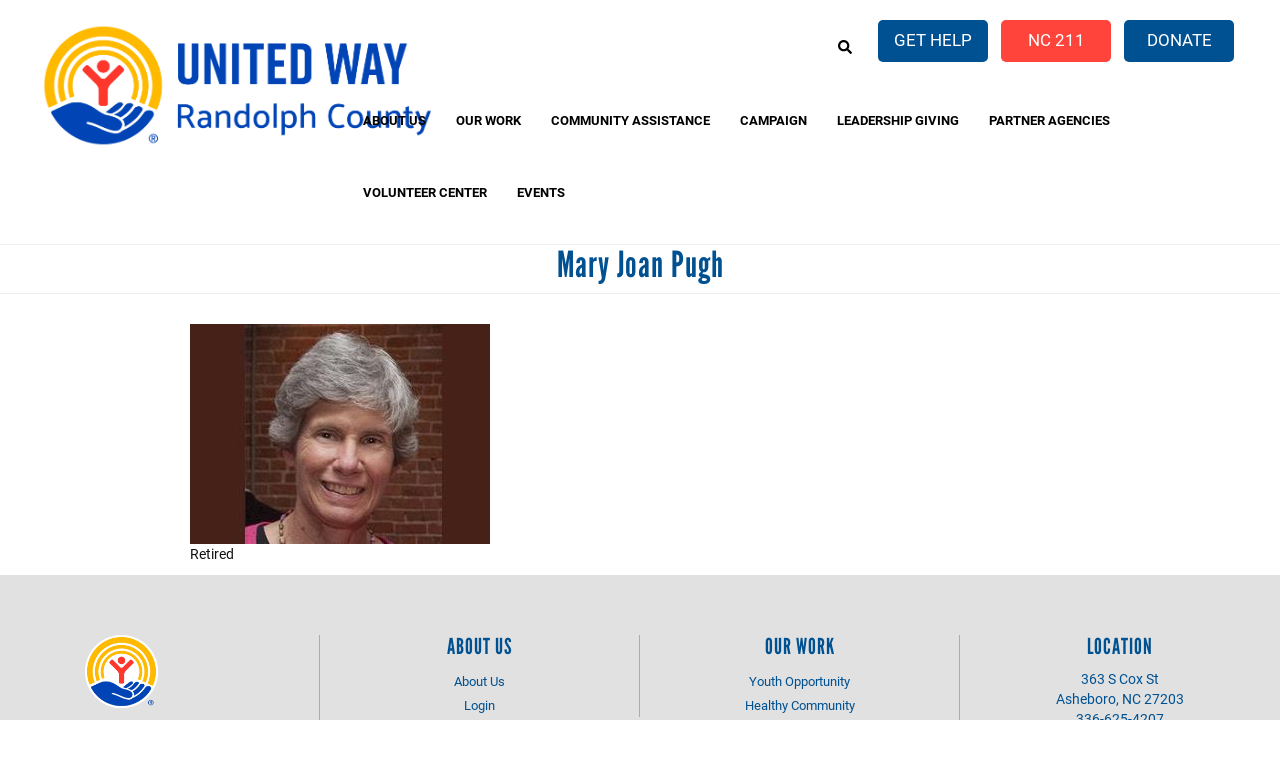

--- FILE ---
content_type: text/html; charset=UTF-8
request_url: https://www.uwrandolph.org/mary-joan-pugh
body_size: 9554
content:
<!DOCTYPE html>
<html  lang="en" dir="ltr" prefix="content: http://purl.org/rss/1.0/modules/content/  dc: http://purl.org/dc/terms/  foaf: http://xmlns.com/foaf/0.1/  og: http://ogp.me/ns#  rdfs: http://www.w3.org/2000/01/rdf-schema#  schema: http://schema.org/  sioc: http://rdfs.org/sioc/ns#  sioct: http://rdfs.org/sioc/types#  skos: http://www.w3.org/2004/02/skos/core#  xsd: http://www.w3.org/2001/XMLSchema# ">
  <head>
    <link rel="stylesheet" href="https://use.typekit.net/hih3xvb.css">
    <meta charset="utf-8" />
<script async src="https://www.googletagmanager.com/gtag/js?id=G-5L89BMFH4R"></script>
<script>window.dataLayer = window.dataLayer || [];function gtag(){dataLayer.push(arguments)};gtag("js", new Date());gtag("set", "developer_id.dMDhkMT", true);gtag("config", "G-5L89BMFH4R", {"groups":"default","page_placeholder":"PLACEHOLDER_page_location","allow_ad_personalization_signals":false});</script>
<link rel="canonical" href="https://www.uwrandolph.org/mary-joan-pugh" />
<link rel="shortlink" href="https://www.uwrandolph.org/node/182" />
<meta name="generator" content="Varbase" />
<meta name="referrer" content="origin" />
<meta name="rights" content="©2026 United Way of Randolph County. All rights reserved." />
<meta name="apple-mobile-web-app-capable" content="yes" />
<meta name="MobileOptimized" content="width" />
<meta name="HandheldFriendly" content="true" />
<meta property="og:site_name" content="United Way of Randolph County" />
<meta property="og:type" content="article" />
<meta property="og:url" content="https://www.uwrandolph.org/mary-joan-pugh" />
<meta property="og:title" content="Mary Joan Pugh | United Way of Randolph County" />
<meta name="twitter:card" content="summary_large_image" />
<meta name="twitter:title" content="Mary Joan Pugh | United Way of Randolph County" />
<meta name="twitter:url" content="https://www.uwrandolph.org/mary-joan-pugh" />
<meta name="Generator" content="Drupal 9 (https://www.drupal.org)" />
<meta name="MobileOptimized" content="width" />
<meta name="HandheldFriendly" content="true" />
<meta name="viewport" content="width=device-width, initial-scale=1.0" />
<script type="application/ld+json">{
    "@context": "https://schema.org",
    "@graph": [
        {
            "@type": "WebSite",
            "name": "United Way of Randolph County",
            "url": "https://www.uwrandolph.org/",
            "publisher": {
                "@type": "Organization",
                "name": "United Way of Randolph County",
                "url": "https://www.uwrandolph.org/",
                "logo": {
                    "@type": "ImageObject",
                    "url": "https://www.uwrandolph.org//logo.png"
                }
            }
        }
    ]
}</script>
<link rel="shortcut icon" href="/sites/uwrandolph/files/favicon_0.png" type="image/png" />
<link rel="revision" href="https://www.uwrandolph.org/mary-joan-pugh" />

    <title>Mary Joan Pugh | United Way of Randolph County</title>
    <link rel="stylesheet" media="all" href="/sites/uwrandolph/files/css/css_auxaUK7QOnEGpr9tvIjMsq-2FKNus-VVben7DbEgwaw.css" />
<link rel="stylesheet" media="all" href="https://cdn.jsdelivr.net/npm/bootstrap@3.4.1/dist/css/bootstrap.min.css" integrity="sha256-bZLfwXAP04zRMK2BjiO8iu9pf4FbLqX6zitd+tIvLhE=" crossorigin="anonymous" />
<link rel="stylesheet" media="all" href="https://cdn.jsdelivr.net/npm/@unicorn-fail/drupal-bootstrap-styles@0.0.2/dist/3.4.0/8.x-3.x/drupal-bootstrap.min.css" integrity="sha512-tGFFYdzcicBwsd5EPO92iUIytu9UkQR3tLMbORL9sfi/WswiHkA1O3ri9yHW+5dXk18Rd+pluMeDBrPKSwNCvw==" crossorigin="anonymous" />
<link rel="stylesheet" media="all" href="/sites/uwrandolph/files/css/css_qRSxvXPmRGctEMZuhDeyS_jnCdlYRP00dKpTRge6ldg.css" />

    <script src="https://use.fontawesome.com/releases/v5.7.2/js/all.js" defer crossorigin="anonymous"></script>
<script src="https://use.fontawesome.com/releases/v5.7.2/js/v4-shims.js" defer crossorigin="anonymous"></script>

  </head>
  <body class="path-node page-node-type-board-of-directors has-glyphicons">
    <a href="#main-content" class="visually-hidden focusable skip-link">
      Skip to main content
    </a>
    
      <div class="dialog-off-canvas-main-canvas" data-off-canvas-main-canvas>
    
<section class="page-wrap">
<section class="search-warp" id="searchr" >
  <div class="container">
       <div class="region region-searchr">
    <section id="block-searchblockclose" class="search-block-close block block-block-content block-block-content21048c34-14b6-498f-9a5d-6ae869c85b12 clearfix">
  
    

      
            <div class="field field--name-body field--type-text-with-summary field--label-hidden field--item"><p><a href="#" onclick="document.getElementById('searchr').classList.toggle('closed');"><i aria-hidden="true" class="fa fa-times"> </i></a></p>
</div>
      
  </section>

<div class="search-block-form block block-search block-search-form-block" data-drupal-selector="search-block-form" id="block-searchform" role="search">
  
    
      <form action="/search/node" method="get" id="search-block-form" accept-charset="UTF-8">
  <div class="form-item js-form-item form-type-search js-form-type-search form-item-keys js-form-item-keys form-no-label form-group">
      <label for="edit-keys" class="control-label sr-only">Search</label>
  
  
  <div class="input-group"><input title="Enter the terms you wish to search for." data-drupal-selector="edit-keys" class="form-search form-control" placeholder="Search" type="search" id="edit-keys" name="keys" value="" size="15" maxlength="128" data-toggle="tooltip" /><span class="input-group-btn"><button type="submit" value="Search" class="button js-form-submit form-submit btn-primary btn icon-only" name=""><span class="sr-only">Search</span><span class="icon glyphicon glyphicon-search" aria-hidden="true"></span></button></span></div>

  
  
  </div>
<div class="form-actions form-group js-form-wrapper form-wrapper" data-drupal-selector="edit-actions" id="edit-actions"></div>

</form>

  </div>

  </div>

   </div>
</section>


 <section class="menu-warp hidden-lg" id="menuwarp" >
          <div class="region region-navigation1">
    <section id="block-closebutton" class="mobile-close-btn block block-block-content block-block-content57abb861-a4da-4e4d-a4f7-f5df91320593 clearfix">
  
    

      
            <div class="field field--name-body field--type-text-with-summary field--label-hidden field--item"><p><a href="#" onclick="document.getElementById('menuwarp').classList.toggle('active');"><i aria-hidden="true" class="fa fa-times"> </i></a></p>
</div>
      
  </section>

<section id="block-mainmenu-3" class="main-menu-block hidden-lg block block-superfish block-superfishmain clearfix">
  
    

      
<ul id="superfish-main" class="menu sf-menu sf-main sf-horizontal sf-style-none">
  
<li id="main-menu-link-contentbbd03ee1-2ebf-4522-8702-4c7c86624853" class="sf-depth-1 menuparent"><a href="/about-us" title="About Our United Way" class="sf-depth-1 menuparent">About Us</a><ul><li id="main-menu-link-content52f1360e-5402-427a-94b9-c91e42241720" class="sf-depth-2 sf-no-children"><a href="/our-leadership" class="sf-depth-2">Our Leadership</a></li><li id="main-menu-link-content355da7b3-6091-4d37-8a3c-86e487ee72c4" class="sf-depth-2 sf-no-children"><a href="/diversity-statement" class="sf-depth-2">Diversity Statement</a></li><li id="main-menu-link-contentd80db1e6-7386-4580-b1de-8e0bcece614f" class="sf-depth-2 sf-no-children"><a href="/annualreport" class="sf-depth-2">2023/2024 Annual Report</a></li><li id="main-menu-link-content8eab26ee-3892-4f70-a272-0b25f50a5359" class="sf-depth-2 sf-no-children"><a href="/current-990" class="sf-depth-2">990</a></li><li id="main-menu-link-content51d3ef45-6712-4d1c-aaf7-770e0337cc21" class="sf-depth-2 sf-no-children"><a href="/strategic-plan-2026" class="sf-depth-2">Strategic Plan 2026</a></li></ul></li><li id="main-menu-link-contentb0136e74-87ee-4f59-9990-cd122c184d29" class="sf-depth-1 menuparent"><a href="/our-work" title="" id="" name="" rel="" class="sf-depth-1 menuparent" style="" target="" accesskey="">Our Work</a><ul><li id="main-menu-link-content2203d5a2-613d-421c-b903-d98fcc6b4e86" class="sf-depth-2 sf-no-children"><a href="/youth-opportunity" class="sf-depth-2">Youth Opportunity</a></li><li id="main-menu-link-content30e49891-b609-44f3-8b00-43f7ffdce539" class="sf-depth-2 sf-no-children"><a href="/healthy-community" class="sf-depth-2">Health</a></li><li id="main-menu-link-content146be8e4-9783-4308-a1f6-8d35757ac0cd" class="sf-depth-2 sf-no-children"><a href="/financial-security" class="sf-depth-2">Financial Stability</a></li><li id="main-menu-link-content0c07c8ce-ce9f-459c-a7ab-e11134c912c8" class="sf-depth-2 sf-no-children"><a href="/community-resiliency" class="sf-depth-2">Community Resiliency</a></li><li id="main-menu-link-contente517ad90-0d53-42fb-a351-110ee96994b6" class="sf-depth-2 sf-no-children"><a href="/unitedforalice" class="sf-depth-2">UnitedforALICE</a></li></ul></li><li id="main-menu-link-content53da9b30-dbbc-4b71-b512-9db80d18b70a" class="sf-depth-1 menuparent"><a href="/communityassistance" title="Community Assistance" class="sf-depth-1 menuparent">Community Assistance</a><ul><li id="main-menu-link-content1399810d-43f6-44db-ab51-062d59ca675d" class="sf-depth-2 sf-no-children"><a href="/nc-211" class="sf-depth-2">NC 211</a></li><li id="main-menu-link-contentaf2b95c8-7e9f-439d-9c3a-cfb4f49364f9" class="sf-depth-2 sf-no-children"><a href="/unemployment-guide" class="sf-depth-2">Unemployment  Guide</a></li><li id="main-menu-link-content9b5418e6-9d41-4929-86f2-0a06eba4433f" class="sf-depth-2 sf-no-children"><a href="/efsp" class="sf-depth-2">Emergency Food and Shelter Program</a></li><li id="main-menu-link-contentf6255c29-013f-4acf-8756-1465118a093f" class="sf-depth-2 sf-no-children"><a href="/income-calculator" class="sf-depth-2">Income Calculator</a></li></ul></li><li id="main-menu-link-contentf14a6209-a72f-4e75-995c-7ae98496f2b7" class="sf-depth-1 menuparent"><a href="/campaign-tool-kit" title="Campaign Information" class="sf-depth-1 menuparent">Campaign</a><ul><li id="main-menu-link-contentb25ec50e-9b84-4e88-b23a-7e125587876a" class="sf-depth-2 sf-no-children"><a href="/campaign-tool-kit" title="Campaign Materials" class="sf-depth-2">Campaign Tool Kit</a></li><li id="main-menu-link-content6ff87397-2b10-4ce7-8f9c-fd193a05d58d" class="sf-depth-2 sf-no-children"><a href="/corporate-campaign-partners" class="sf-depth-2">Corporate Campaign Partners</a></li><li id="main-menu-link-content1aeee7a9-1551-448a-89ec-ed0b64aba2e5" class="sf-depth-2 sf-no-children"><a href="/car" class="sf-depth-2">2025 Car Giveaway</a></li></ul></li><li id="main-menu-link-contentab84023e-34b0-486e-b481-541712f5f9f8" class="sf-depth-1 sf-no-children"><a href="/leadershipgiving" title="Click here to learn more about leadership giving in Randolph County!" class="sf-depth-1">Leadership Giving</a></li><li id="main-menu-link-content2beac754-4e6f-44df-a83e-9e194f8bf146" class="sf-depth-1 menuparent"><a href="/partner-agencies" title="partner agencies" class="sf-depth-1 menuparent">Partner Agencies</a><ul><li id="main-menu-link-contente3692c37-2a60-4db0-af3c-5aac55d9062c" class="sf-depth-2 sf-no-children"><a href="/partner-agency-resources" class="sf-depth-2">Partner Agency Resources</a></li><li id="main-menu-link-contentc4dc5d12-660f-4b50-8989-2154f8eb74e2" class="sf-depth-2 sf-no-children"><a href="/partner-agencies/request-funding" class="sf-depth-2">Request for Funding</a></li></ul></li><li id="main-menu-link-contentc918581f-868a-4ef3-8c13-cf3a38a8efe2" class="sf-depth-1 menuparent"><a href="/volunteer-center-randolph-county-0" class="sf-depth-1 menuparent">Volunteer Center</a><ul><li id="main-menu-link-content04a9812f-c14e-40a3-b669-9b50b6d7e563" class="sf-depth-2 sf-no-children"><a href="/volunteer-center/community-investment-volunteer" class="sf-depth-2">Community Investment Volunteer</a></li><li id="main-menu-link-contenta3187106-f846-4da7-a27a-124172fde380" class="sf-depth-2 sf-no-children"><a href="/volunteer-center-randolph-county-0" class="sf-depth-2">Volunteer Now!</a></li><li id="main-menu-link-content15f30dad-e199-4342-b37d-29eb82c1673b" class="sf-depth-2 sf-no-children"><a href="/governors_award" title="The Governor&#039;s Award" class="sf-depth-2">The Governor&#039;s Award</a></li><li id="main-menu-link-content7bd3d264-3b1a-42b3-a777-bd2f0ebd27ea" class="sf-depth-2 sf-no-children"><a href="/5k" title="Human Race" class="sf-depth-2">Human Race 2026</a></li></ul></li><li id="main-menu-link-content64e6577d-54af-476d-84cc-7c77702e5b62" class="sf-depth-1 menuparent"><a href="/events" class="sf-depth-1 menuparent">Events</a><ul><li id="main-menu-link-contentdc6a3bc7-6cf3-412d-9410-a23a65753627" class="sf-depth-2 sf-no-children"><a href="/events/become-sponsor" class="sf-depth-2">Become a Sponsor</a></li><li id="main-menu-link-content75aa788f-1c61-41ed-8dee-ba6b376717c8" class="sf-depth-2 sf-no-children"><a href="/events/event-sponsors" class="sf-depth-2">Event Sponsors</a></li><li id="main-menu-link-contentdcd8218c-a048-4cf3-9f8c-f9a8aefe7711" class="sf-depth-2 sf-no-children"><a href="/events/cereal-sale-fundraiser" title="Cereal Sale Fudraiser" class="sf-depth-2">Cereal Sale Fundraiser</a></li><li id="main-menu-link-content1733cb92-d582-438a-941d-5b95690ba5fe" class="sf-depth-2 sf-no-children"><a href="/events/north-pole-nine-indoor-golf-tournament-november-17-2025" class="sf-depth-2">North Pole Nine - Indoor Golf Tournament - November 17, 2025</a></li><li id="main-menu-link-contenta3b928d2-17f6-4bb4-a1e2-7fdbb573e869" class="sf-depth-2 sf-no-children"><a href="/events/spooky-bottom-haunted-trail-united-way-night" class="sf-depth-2">Spooky Bottom Haunted Trail United Way Night</a></li></ul></li>
</ul>

  </section>


  </div>

   </section>

<header id="header-branding">
 <div class="container">
  <div class="row">
    <div class="col-xs-8 col-sm-4 col-lg-3">
             <div class="region region-branding">
          <a class="logo navbar-btn pull-left" href="/" title="Home" rel="home">
      <img src="/sites/uwrandolph/files/Randolph%20County_logo_localization_UWfirst_1line_RGB_0.png" alt="Home" />
    </a>
      
  </div>

         </div>
    <div class="col-xs-4 col-sm-8 col-lg-9">
             <div class="region region-hmenu">
    <section id="block-mobilemenuicon-2" class="mobile-menu-icon hidden-lg block block-block-content block-block-contentfe5a6c4f-534e-41ea-91a1-6ff0fd2c9cd9 clearfix">
  
    

      
            <div class="field field--name-body field--type-text-with-summary field--label-hidden field--item"><p><a class="sf-accordion-toggle" href="#" onclick="document.getElementById('block-mainmenu-4').classList.toggle('active');"><i aria-hidden="true" class="fa fa-bars"> </i></a></p>
</div>
      
  </section>

<section id="block-donatebutton" class="vol-menu hidden-xs block block-block-content block-block-content3d44b7a6-db72-447f-89a0-d169eb952bb5 clearfix">
  
    

      
            <div class="field field--name-body field--type-text-with-summary field--label-hidden field--item"><ul>
<li class="help"><a href="https://uwrandolph.org/communityassistance" title="community assistance">Get Help</a></li>
<li class="donate"><a href="https://nc211.org/" title="NC 211">NC 211</a></li>
<li class="help"><a href="/donate" title="donate link page">Donate</a></li>
</ul>
<p class="help"> </p>
</div>
      
  </section>


  </div>

                  <div class="region region-navigation">
    <section id="block-searchblcok" class="search-block block block-block-content block-block-contente9e64956-7666-430a-8a04-5dbca9daa04e clearfix">
  
    

      
            <div class="field field--name-body field--type-text-with-summary field--label-hidden field--item"><p><a href="#" onclick="document.getElementById('searchr').classList.toggle('closed');"><i aria-hidden="true" class="fa fa-search"> </i></a></p>
</div>
      
  </section>

<nav role="navigation" aria-labelledby="block-mainmenu-5-menu" id="block-mainmenu-5" class="oe-mega-main-menu hidden-xs hidden-sm">
            <h2 class="sr-only" id="block-mainmenu-5-menu">Main Menu</h2>

      
            <ul class="nav-level-1 nav navbar-nav">
                      <li class="dropdown nav-level-2">
                  <!-- <a class="dropdown-toggle" data-toggle="dropdown" href="/about-us" aria-expanded="false">
            About Us
                        <i class="fa fa-caret-up" aria-hidden="true"></i>
            <i class="fa fa-caret-down" aria-hidden="true"></i>
          </a> 
           <a href="/about-us">
            About Us
          </a> -->
<a href="/about-us" title="About Our United Way" data-drupal-link-system-path="node/12">About Us</a>
                  <ul class="nav dropdown-menu row-level-2 row">
    <div class="main-menu__dropdown">
                <li class="nav-level-3 col-md-3 col-lg-4 menu-item-our-leadership">
                  <a href="/our-leadership" data-drupal-link-system-path="node/140">Our Leadership</a>
              </li>
                <li class="nav-level-3 col-md-3 col-lg-4 menu-item-diversity-statement">
                  <a href="/diversity-statement" data-drupal-link-system-path="node/188">Diversity Statement</a>
              </li>
                <li class="nav-level-3 col-md-3 col-lg-4 menu-item-_023-2024-annual-report">
                  <a href="/annualreport" data-drupal-link-system-path="node/273">2023/2024 Annual Report</a>
              </li>
                <li class="nav-level-3 col-md-3 col-lg-4 menu-item-_90">
                  <a href="/current-990" data-drupal-link-system-path="node/299">990</a>
              </li>
                <li class="nav-level-3 col-md-3 col-lg-4 menu-item-strategic-plan-2026">
                  <a href="/strategic-plan-2026" data-drupal-link-system-path="node/321">Strategic Plan 2026</a>
              </li>
        </div>
    </ul>
  
              </li>
                      <li class="dropdown nav-level-2">
                  <!-- <a class="dropdown-toggle" data-toggle="dropdown" href="/our-work" aria-expanded="false">
            Our Work
                        <i class="fa fa-caret-up" aria-hidden="true"></i>
            <i class="fa fa-caret-down" aria-hidden="true"></i>
          </a> 
           <a href="/our-work">
            Our Work
          </a> -->
<a href="/our-work" title="" id="" name="" rel="" style="" target="" accesskey="" data-drupal-link-system-path="node/36">Our Work</a>
                  <ul class="nav dropdown-menu row-level-2 row">
    <div class="main-menu__dropdown">
                <li class="nav-level-3 col-md-3 col-lg-4 menu-item-youth-opportunity">
                  <a href="/youth-opportunity" data-drupal-link-system-path="node/37">Youth Opportunity</a>
              </li>
                <li class="nav-level-3 col-md-3 col-lg-4 menu-item-health">
                  <a href="/healthy-community" data-drupal-link-system-path="node/39">Health</a>
              </li>
                <li class="nav-level-3 col-md-3 col-lg-4 menu-item-financial-stability">
                  <a href="/financial-security" data-drupal-link-system-path="node/38">Financial Stability</a>
              </li>
                <li class="nav-level-3 col-md-3 col-lg-4 menu-item-community-resiliency">
                  <a href="/community-resiliency" data-drupal-link-system-path="node/286">Community Resiliency</a>
              </li>
                <li class="nav-level-3 col-md-3 col-lg-4 menu-item-unitedforalice">
                  <a href="/unitedforalice" data-drupal-link-system-path="node/306">UnitedforALICE</a>
              </li>
        </div>
    </ul>
  
              </li>
                      <li class="dropdown nav-level-2">
                  <!-- <a class="dropdown-toggle" data-toggle="dropdown" href="/communityassistance" aria-expanded="false">
            Community Assistance
                        <i class="fa fa-caret-up" aria-hidden="true"></i>
            <i class="fa fa-caret-down" aria-hidden="true"></i>
          </a> 
           <a href="/communityassistance">
            Community Assistance
          </a> -->
<a href="/communityassistance" title="Community Assistance" data-drupal-link-system-path="node/208">Community Assistance</a>
                  <ul class="nav dropdown-menu row-level-2 row">
    <div class="main-menu__dropdown">
                <li class="nav-level-3 col-md-3 col-lg-4 menu-item-nc-211">
                  <a href="/nc-211" data-drupal-link-system-path="node/205">NC 211</a>
              </li>
                <li class="nav-level-3 col-md-3 col-lg-4 menu-item-unemployment--guide">
                  <a href="/unemployment-guide" data-drupal-link-system-path="node/235">Unemployment  Guide</a>
              </li>
                <li class="nav-level-3 col-md-3 col-lg-4 menu-item-emergency-food-and-shelter-program">
                  <a href="/efsp" data-drupal-link-system-path="node/195">Emergency Food and Shelter Program</a>
              </li>
                <li class="nav-level-3 col-md-3 col-lg-4 menu-item-income-calculator">
                  <a href="/income-calculator" data-drupal-link-system-path="node/231">Income Calculator</a>
              </li>
        </div>
    </ul>
  
              </li>
                      <li class="dropdown nav-level-2">
                  <!-- <a class="dropdown-toggle" data-toggle="dropdown" href="/campaign-tool-kit" aria-expanded="false">
            Campaign
                        <i class="fa fa-caret-up" aria-hidden="true"></i>
            <i class="fa fa-caret-down" aria-hidden="true"></i>
          </a> 
           <a href="/campaign-tool-kit">
            Campaign
          </a> -->
<a href="/campaign-tool-kit" title="Campaign Information" data-drupal-link-system-path="node/165">Campaign</a>
                  <ul class="nav dropdown-menu row-level-2 row">
    <div class="main-menu__dropdown">
                <li class="nav-level-3 col-md-3 col-lg-4 menu-item-campaign-tool-kit">
                  <a href="/campaign-tool-kit" title="Campaign Materials" data-drupal-link-system-path="node/165">Campaign Tool Kit</a>
              </li>
                <li class="nav-level-3 col-md-3 col-lg-4 menu-item-corporate-campaign-partners">
                  <a href="/corporate-campaign-partners" data-drupal-link-system-path="node/206">Corporate Campaign Partners</a>
              </li>
                <li class="nav-level-3 col-md-3 col-lg-4 menu-item-_025-car-giveaway">
                  <a href="/car" data-drupal-link-system-path="node/234">2025 Car Giveaway</a>
              </li>
        </div>
    </ul>
  
              </li>
                      <li class="dropdown nav-level-2">
                <!--  <a href="/leadershipgiving">
            Leadership Giving
          </a> -->
<a href="/leadershipgiving" title="Click here to learn more about leadership giving in Randolph County!" data-drupal-link-system-path="node/170">Leadership Giving</a>
              </li>
                      <li class="dropdown nav-level-2">
                  <!-- <a class="dropdown-toggle" data-toggle="dropdown" href="/partner-agencies" aria-expanded="false">
            Partner Agencies
                        <i class="fa fa-caret-up" aria-hidden="true"></i>
            <i class="fa fa-caret-down" aria-hidden="true"></i>
          </a> 
           <a href="/partner-agencies">
            Partner Agencies
          </a> -->
<a href="/partner-agencies" title="partner agencies" data-drupal-link-system-path="partner-agencies">Partner Agencies</a>
                  <ul class="nav dropdown-menu row-level-2 row">
    <div class="main-menu__dropdown">
                <li class="nav-level-3 col-md-3 col-lg-4 menu-item-partner-agency-resources">
                  <a href="/partner-agency-resources" data-drupal-link-system-path="node/280">Partner Agency Resources</a>
              </li>
                <li class="nav-level-3 col-md-3 col-lg-4 menu-item-request-for-funding">
                  <a href="/partner-agencies/request-funding" data-drupal-link-system-path="node/282">Request for Funding</a>
              </li>
        </div>
    </ul>
  
              </li>
                      <li class="dropdown nav-level-2">
                  <!-- <a class="dropdown-toggle" data-toggle="dropdown" href="/volunteer-center-randolph-county-0" aria-expanded="false">
            Volunteer Center
                        <i class="fa fa-caret-up" aria-hidden="true"></i>
            <i class="fa fa-caret-down" aria-hidden="true"></i>
          </a> 
           <a href="/volunteer-center-randolph-county-0">
            Volunteer Center
          </a> -->
<a href="/volunteer-center-randolph-county-0" data-drupal-link-system-path="node/139">Volunteer Center</a>
                  <ul class="nav dropdown-menu row-level-2 row">
    <div class="main-menu__dropdown">
                <li class="nav-level-3 col-md-3 col-lg-4 menu-item-community-investment-volunteer">
                  <a href="/volunteer-center/community-investment-volunteer" data-drupal-link-system-path="node/276">Community Investment Volunteer</a>
              </li>
                <li class="nav-level-3 col-md-3 col-lg-4 menu-item-volunteer-now">
                  <a href="/volunteer-center-randolph-county-0" data-drupal-link-system-path="node/139">Volunteer Now!</a>
              </li>
                <li class="nav-level-3 col-md-3 col-lg-4 menu-item-the-governors-award">
                  <a href="/governors_award" title="The Governor&#039;s Award" data-drupal-link-system-path="node/143">The Governor&#039;s Award</a>
              </li>
                <li class="nav-level-3 col-md-3 col-lg-4 menu-item-human-race-2026">
                  <a href="/5k" title="Human Race" data-drupal-link-system-path="node/193">Human Race 2026</a>
              </li>
        </div>
    </ul>
  
              </li>
                      <li class="dropdown nav-level-2">
                  <!-- <a class="dropdown-toggle" data-toggle="dropdown" href="/events" aria-expanded="false">
            Events
                        <i class="fa fa-caret-up" aria-hidden="true"></i>
            <i class="fa fa-caret-down" aria-hidden="true"></i>
          </a> 
           <a href="/events">
            Events
          </a> -->
<a href="/events" data-drupal-link-system-path="node/297">Events</a>
                  <ul class="nav dropdown-menu row-level-2 row">
    <div class="main-menu__dropdown">
                <li class="nav-level-3 col-md-3 col-lg-4 menu-item-become-a-sponsor">
                  <a href="/events/become-sponsor" data-drupal-link-system-path="node/312">Become a Sponsor</a>
              </li>
                <li class="nav-level-3 col-md-3 col-lg-4 menu-item-event-sponsors">
                  <a href="/events/event-sponsors" data-drupal-link-system-path="node/308">Event Sponsors</a>
              </li>
                <li class="nav-level-3 col-md-3 col-lg-4 menu-item-cereal-sale-fundraiser">
                  <a href="/events/cereal-sale-fundraiser" title="Cereal Sale Fudraiser" data-drupal-link-system-path="node/311">Cereal Sale Fundraiser</a>
              </li>
                <li class="nav-level-3 col-md-3 col-lg-4 menu-item-north-pole-nine---indoor-golf-tournament---november-17-2025">
                  <a href="/events/north-pole-nine-indoor-golf-tournament-november-17-2025" data-drupal-link-system-path="node/307">North Pole Nine - Indoor Golf Tournament - November 17, 2025</a>
              </li>
                <li class="nav-level-3 col-md-3 col-lg-4 menu-item-spooky-bottom-haunted-trail-united-way-night">
                  <a href="/events/spooky-bottom-haunted-trail-united-way-night" data-drupal-link-system-path="node/313">Spooky Bottom Haunted Trail United Way Night</a>
              </li>
        </div>
    </ul>
  
              </li>
                <!--<li class="nav-level-2 site-search hidden-xs hidden-sm">
        <a class="btn btn-link" data-toggle="collapse" data-target=".page-head__search">
          <i class="fa fa-search" aria-hidden="true"></i>
        </a>
      </li>-->
    </ul>
  




  </nav>

  </div>

         </div>
  </div>
 </div>
</header>

      <div class="banner container-fluid" role="banner">
     <div class="row">
      <div role="banner" anima-show-on-scroll="" id="page-header" class="_bp1-group31 _bp1-an-animation-enter26 ">
        <div class="region region-banner">
    <section id="block-donatebutton-2" class="hidden-lg help-menu help-menu-mobile hidden-sm hidden-md block block-block-content block-block-content3d44b7a6-db72-447f-89a0-d169eb952bb5 clearfix">
  
    

      
            <div class="field field--name-body field--type-text-with-summary field--label-hidden field--item"><ul>
<li class="help"><a href="https://uwrandolph.org/communityassistance" title="community assistance">Get Help</a></li>
<li class="donate"><a href="https://nc211.org/" title="NC 211">NC 211</a></li>
<li class="help"><a href="/donate" title="donate link page">Donate</a></li>
</ul>
<p class="help"> </p>
</div>
      
  </section>

<nav role="navigation" aria-labelledby="block-mainmenu-4-menu" id="block-mainmenu-4" class="mobile-main-menu hidden-md hidden-lg">
            <h2 class="sr-only" id="block-mainmenu-4-menu">Mobile Menu Main navigation</h2>

      
            <ul class="nav-level-1 nav navbar-nav">
                      <li class="dropdown nav-level-2">
                  <!-- <a class="dropdown-toggle" data-toggle="dropdown" href="/about-us" aria-expanded="false">
            About Us
                        <i class="fa fa-caret-up" aria-hidden="true"></i>
            <i class="fa fa-caret-down" aria-hidden="true"></i>
          </a> 
           <a href="/about-us">
            About Us
          </a> -->
<a href="/about-us" title="About Our United Way" data-drupal-link-system-path="node/12">About Us</a>
                  <ul class="nav dropdown-menu row-level-2 row">
    <div class="main-menu__dropdown">
                <li class="nav-level-3 col-md-3 col-lg-4 menu-item-our-leadership">
                  <a href="/our-leadership" data-drupal-link-system-path="node/140">Our Leadership</a>
              </li>
                <li class="nav-level-3 col-md-3 col-lg-4 menu-item-diversity-statement">
                  <a href="/diversity-statement" data-drupal-link-system-path="node/188">Diversity Statement</a>
              </li>
                <li class="nav-level-3 col-md-3 col-lg-4 menu-item-_023-2024-annual-report">
                  <a href="/annualreport" data-drupal-link-system-path="node/273">2023/2024 Annual Report</a>
              </li>
                <li class="nav-level-3 col-md-3 col-lg-4 menu-item-_90">
                  <a href="/current-990" data-drupal-link-system-path="node/299">990</a>
              </li>
                <li class="nav-level-3 col-md-3 col-lg-4 menu-item-strategic-plan-2026">
                  <a href="/strategic-plan-2026" data-drupal-link-system-path="node/321">Strategic Plan 2026</a>
              </li>
        </div>
    </ul>
  
              </li>
                      <li class="dropdown nav-level-2">
                  <!-- <a class="dropdown-toggle" data-toggle="dropdown" href="/our-work" aria-expanded="false">
            Our Work
                        <i class="fa fa-caret-up" aria-hidden="true"></i>
            <i class="fa fa-caret-down" aria-hidden="true"></i>
          </a> 
           <a href="/our-work">
            Our Work
          </a> -->
<a href="/our-work" title="" id="" name="" rel="" style="" target="" accesskey="" data-drupal-link-system-path="node/36">Our Work</a>
                  <ul class="nav dropdown-menu row-level-2 row">
    <div class="main-menu__dropdown">
                <li class="nav-level-3 col-md-3 col-lg-4 menu-item-youth-opportunity">
                  <a href="/youth-opportunity" data-drupal-link-system-path="node/37">Youth Opportunity</a>
              </li>
                <li class="nav-level-3 col-md-3 col-lg-4 menu-item-health">
                  <a href="/healthy-community" data-drupal-link-system-path="node/39">Health</a>
              </li>
                <li class="nav-level-3 col-md-3 col-lg-4 menu-item-financial-stability">
                  <a href="/financial-security" data-drupal-link-system-path="node/38">Financial Stability</a>
              </li>
                <li class="nav-level-3 col-md-3 col-lg-4 menu-item-community-resiliency">
                  <a href="/community-resiliency" data-drupal-link-system-path="node/286">Community Resiliency</a>
              </li>
                <li class="nav-level-3 col-md-3 col-lg-4 menu-item-unitedforalice">
                  <a href="/unitedforalice" data-drupal-link-system-path="node/306">UnitedforALICE</a>
              </li>
        </div>
    </ul>
  
              </li>
                      <li class="dropdown nav-level-2">
                  <!-- <a class="dropdown-toggle" data-toggle="dropdown" href="/communityassistance" aria-expanded="false">
            Community Assistance
                        <i class="fa fa-caret-up" aria-hidden="true"></i>
            <i class="fa fa-caret-down" aria-hidden="true"></i>
          </a> 
           <a href="/communityassistance">
            Community Assistance
          </a> -->
<a href="/communityassistance" title="Community Assistance" data-drupal-link-system-path="node/208">Community Assistance</a>
                  <ul class="nav dropdown-menu row-level-2 row">
    <div class="main-menu__dropdown">
                <li class="nav-level-3 col-md-3 col-lg-4 menu-item-nc-211">
                  <a href="/nc-211" data-drupal-link-system-path="node/205">NC 211</a>
              </li>
                <li class="nav-level-3 col-md-3 col-lg-4 menu-item-unemployment--guide">
                  <a href="/unemployment-guide" data-drupal-link-system-path="node/235">Unemployment  Guide</a>
              </li>
                <li class="nav-level-3 col-md-3 col-lg-4 menu-item-emergency-food-and-shelter-program">
                  <a href="/efsp" data-drupal-link-system-path="node/195">Emergency Food and Shelter Program</a>
              </li>
                <li class="nav-level-3 col-md-3 col-lg-4 menu-item-income-calculator">
                  <a href="/income-calculator" data-drupal-link-system-path="node/231">Income Calculator</a>
              </li>
        </div>
    </ul>
  
              </li>
                      <li class="dropdown nav-level-2">
                  <!-- <a class="dropdown-toggle" data-toggle="dropdown" href="/campaign-tool-kit" aria-expanded="false">
            Campaign
                        <i class="fa fa-caret-up" aria-hidden="true"></i>
            <i class="fa fa-caret-down" aria-hidden="true"></i>
          </a> 
           <a href="/campaign-tool-kit">
            Campaign
          </a> -->
<a href="/campaign-tool-kit" title="Campaign Information" data-drupal-link-system-path="node/165">Campaign</a>
                  <ul class="nav dropdown-menu row-level-2 row">
    <div class="main-menu__dropdown">
                <li class="nav-level-3 col-md-3 col-lg-4 menu-item-campaign-tool-kit">
                  <a href="/campaign-tool-kit" title="Campaign Materials" data-drupal-link-system-path="node/165">Campaign Tool Kit</a>
              </li>
                <li class="nav-level-3 col-md-3 col-lg-4 menu-item-corporate-campaign-partners">
                  <a href="/corporate-campaign-partners" data-drupal-link-system-path="node/206">Corporate Campaign Partners</a>
              </li>
                <li class="nav-level-3 col-md-3 col-lg-4 menu-item-_025-car-giveaway">
                  <a href="/car" data-drupal-link-system-path="node/234">2025 Car Giveaway</a>
              </li>
        </div>
    </ul>
  
              </li>
                      <li class="dropdown nav-level-2">
                <!--  <a href="/leadershipgiving">
            Leadership Giving
          </a> -->
<a href="/leadershipgiving" title="Click here to learn more about leadership giving in Randolph County!" data-drupal-link-system-path="node/170">Leadership Giving</a>
              </li>
                      <li class="dropdown nav-level-2">
                  <!-- <a class="dropdown-toggle" data-toggle="dropdown" href="/partner-agencies" aria-expanded="false">
            Partner Agencies
                        <i class="fa fa-caret-up" aria-hidden="true"></i>
            <i class="fa fa-caret-down" aria-hidden="true"></i>
          </a> 
           <a href="/partner-agencies">
            Partner Agencies
          </a> -->
<a href="/partner-agencies" title="partner agencies" data-drupal-link-system-path="partner-agencies">Partner Agencies</a>
                  <ul class="nav dropdown-menu row-level-2 row">
    <div class="main-menu__dropdown">
                <li class="nav-level-3 col-md-3 col-lg-4 menu-item-partner-agency-resources">
                  <a href="/partner-agency-resources" data-drupal-link-system-path="node/280">Partner Agency Resources</a>
              </li>
                <li class="nav-level-3 col-md-3 col-lg-4 menu-item-request-for-funding">
                  <a href="/partner-agencies/request-funding" data-drupal-link-system-path="node/282">Request for Funding</a>
              </li>
        </div>
    </ul>
  
              </li>
                      <li class="dropdown nav-level-2">
                  <!-- <a class="dropdown-toggle" data-toggle="dropdown" href="/volunteer-center-randolph-county-0" aria-expanded="false">
            Volunteer Center
                        <i class="fa fa-caret-up" aria-hidden="true"></i>
            <i class="fa fa-caret-down" aria-hidden="true"></i>
          </a> 
           <a href="/volunteer-center-randolph-county-0">
            Volunteer Center
          </a> -->
<a href="/volunteer-center-randolph-county-0" data-drupal-link-system-path="node/139">Volunteer Center</a>
                  <ul class="nav dropdown-menu row-level-2 row">
    <div class="main-menu__dropdown">
                <li class="nav-level-3 col-md-3 col-lg-4 menu-item-community-investment-volunteer">
                  <a href="/volunteer-center/community-investment-volunteer" data-drupal-link-system-path="node/276">Community Investment Volunteer</a>
              </li>
                <li class="nav-level-3 col-md-3 col-lg-4 menu-item-volunteer-now">
                  <a href="/volunteer-center-randolph-county-0" data-drupal-link-system-path="node/139">Volunteer Now!</a>
              </li>
                <li class="nav-level-3 col-md-3 col-lg-4 menu-item-the-governors-award">
                  <a href="/governors_award" title="The Governor&#039;s Award" data-drupal-link-system-path="node/143">The Governor&#039;s Award</a>
              </li>
                <li class="nav-level-3 col-md-3 col-lg-4 menu-item-human-race-2026">
                  <a href="/5k" title="Human Race" data-drupal-link-system-path="node/193">Human Race 2026</a>
              </li>
        </div>
    </ul>
  
              </li>
                      <li class="dropdown nav-level-2">
                  <!-- <a class="dropdown-toggle" data-toggle="dropdown" href="/events" aria-expanded="false">
            Events
                        <i class="fa fa-caret-up" aria-hidden="true"></i>
            <i class="fa fa-caret-down" aria-hidden="true"></i>
          </a> 
           <a href="/events">
            Events
          </a> -->
<a href="/events" data-drupal-link-system-path="node/297">Events</a>
                  <ul class="nav dropdown-menu row-level-2 row">
    <div class="main-menu__dropdown">
                <li class="nav-level-3 col-md-3 col-lg-4 menu-item-become-a-sponsor">
                  <a href="/events/become-sponsor" data-drupal-link-system-path="node/312">Become a Sponsor</a>
              </li>
                <li class="nav-level-3 col-md-3 col-lg-4 menu-item-event-sponsors">
                  <a href="/events/event-sponsors" data-drupal-link-system-path="node/308">Event Sponsors</a>
              </li>
                <li class="nav-level-3 col-md-3 col-lg-4 menu-item-cereal-sale-fundraiser">
                  <a href="/events/cereal-sale-fundraiser" title="Cereal Sale Fudraiser" data-drupal-link-system-path="node/311">Cereal Sale Fundraiser</a>
              </li>
                <li class="nav-level-3 col-md-3 col-lg-4 menu-item-north-pole-nine---indoor-golf-tournament---november-17-2025">
                  <a href="/events/north-pole-nine-indoor-golf-tournament-november-17-2025" data-drupal-link-system-path="node/307">North Pole Nine - Indoor Golf Tournament - November 17, 2025</a>
              </li>
                <li class="nav-level-3 col-md-3 col-lg-4 menu-item-spooky-bottom-haunted-trail-united-way-night">
                  <a href="/events/spooky-bottom-haunted-trail-united-way-night" data-drupal-link-system-path="node/313">Spooky Bottom Haunted Trail United Way Night</a>
              </li>
        </div>
    </ul>
  
              </li>
                <!--<li class="nav-level-2 site-search hidden-xs hidden-sm">
        <a class="btn btn-link" data-toggle="collapse" data-target=".page-head__search">
          <i class="fa fa-search" aria-hidden="true"></i>
        </a>
      </li>-->
    </ul>
  




  </nav>

  </div>

      </div>
     </div>
    </div>
  
<div class="bImage">
 <section id="inner-banner-image" class="banner-image outer-wrapper"></section>
 <div class="pTitle" id="pTitle"></div>
</div>

  <div role="main" class="main-container container js-quickedit-main-content">
    <div class="row">
            
            
                  <section class="col-sm-12">

                          <a id="main-content"></a>
            <div class="region region-content">
    <div data-drupal-messages-fallback class="hidden"></div>    <h1 class="page-header"><span>Mary Joan Pugh</span>
</h1>

  <article role="article" about="/mary-joan-pugh" class="board-of-directors full clearfix">

  
    

  
  <div class="content">
    
            <div class="field field--name-field-bod-image field--type-image field--label-hidden field--item">  <img src="/sites/uwrandolph/files/styles/staff/public/Mary%20Joan%20Pugh.jpg?h=4a1f49e4&amp;itok=O6zFhM8c" width="300" height="220" alt="" loading="lazy" typeof="foaf:Image" class="img-responsive" />


</div>
      
            <div class="field field--name-field-name field--type-string field--label-hidden field--item">Retired</div>
      
  </div>

</article>


  </div>

              </section>

    </div>
  </div>

<section class="about">
  <div class="container">
   <div class="row">
      </div>
  </div>
</section>

<section class="promobanner">
  <div class="container">
   <div class="row">
       </div>
  </div>
</section>

<section class="activity">
  <div class="container">
   <div class="row">
    <div class="col-xs-12 col-sm-6 col-md-3 col-lg-3 row-eq-height">
          </div>
    <div class="col-xs-12 col-sm-6 col-md-3 col-lg-3 row-eq-height twitter-block">
          </div>
    <div class="col-xs-12 col-sm-6 col-md-3 col-lg-3 row-eq-height">
          </div>
    <div class="col-xs-12 col-sm-6 col-md-3 col-lg-3 row-eq-height news-block">
          </div>
   </div>
  </div>
</section>
</section>

<section class="footer-section">
<footer class="footer-wrap footer-bottom">
 <div class="container">
   <div class="row row-eq-height">
    <div class="col-xs-12 col-sm-3 col-lg-3 row-eq-height">
       <div class="region region-footer">
    <section id="block-footerblock" class="footer-logo block block-block-content block-block-content585dd72a-2465-4136-a463-5a58c005416f clearfix">
  
    

      
            <div class="field field--name-body field--type-text-with-summary field--label-hidden field--item"><p><a href="/"><img alt="" data-entity-type="image" data-entity-uuid="0" src="/sites/uwrandolph/files/Randolph%20County_logo_localization_UWfirst_1line_vertical_RGB.png" width="250" /></a></p>
</div>
      
  </section>


  </div>

    </div>
    <div class="col-xs-12 col-sm-3 col-lg-3 row-eq-height">
       <div class="region region-footer1">
    <nav role="navigation" aria-labelledby="block-haboob-unitedway-menu-menu-get-to-know-us-menu" id="block-haboob-unitedway-menu-menu-get-to-know-us">
      
  <h2 id="block-haboob-unitedway-menu-menu-get-to-know-us-menu">About Us</h2>
  

        
      <ul class="menu menu--menu-get-to-know-us nav">
                      <li class="first">
                                        <a href="/about-us" data-drupal-link-system-path="node/12">About Us</a>
              </li>
                      <li class="last">
                                        <a href="/user/login" title="" id="log" name="" rel="" class="log" style="" target="" accesskey="" data-drupal-link-system-path="user/login">Login</a>
              </li>
        </ul>
  

  </nav>

  </div>

    </div>
    <div class="col-xs-12 col-sm-3 col-lg-3 row-eq-height" >
       <div class="region region-footer2">
    <nav role="navigation" aria-labelledby="block-haboob-unitedway-menu-menu-about-us--menu" id="block-haboob-unitedway-menu-menu-about-us-">
      
  <h2 id="block-haboob-unitedway-menu-menu-about-us--menu">Our Work</h2>
  

        
      <ul class="menu menu--menu-about-us- nav">
                      <li class="first">
                                        <a href="/youth-opportunity" data-drupal-link-system-path="node/37">Youth Opportunity</a>
              </li>
                      <li>
                                        <a href="/healthy-community" data-drupal-link-system-path="node/39">Healthy Community</a>
              </li>
                      <li>
                                        <a href="/financial-security" data-drupal-link-system-path="node/38">Financial Security</a>
              </li>
                      <li class="last">
                                        <a href="/community-resiliency" data-drupal-link-system-path="node/286">Community Resiliency</a>
              </li>
        </ul>
  

  </nav>

  </div>

    </div>
    <div class="col-xs-12 col-sm-3 col-lg-3 last row-eq-height" >
       <div class="region region-footer3">
    <section id="block-contactusfooter" class="block block-block-content block-block-contentde9c0d36-3594-4ec9-97bd-8bb1a26cfb49 clearfix">
  
      <h2 class="block-title">Location</h2>
    

      
            <div class="field field--name-body field--type-text-with-summary field--label-hidden field--item"><p>363 S Cox St<br />
Asheboro, NC 27203<br />
336-625-4207</p></div>
      
  </section>


  </div>

    </div>
   </div>
 </div>
</footer>
<div class="footer-last">
 <div class="container">
   <div class="row">
    <div class="col-xs-12 col-sm-4 col-lg-4">
       <div class="region region-copyright">
    <section id="block-copyrightblock" class="copyright-block block block-block-content block-block-content33588eef-ea1b-4564-b5ff-8a9ddb6fb282 clearfix">
  
    

      
            <div class="field field--name-body field--type-text-with-summary field--label-hidden field--item"><p><span style="font-size:12px;">© <span id="year">&nbsp;</span> <em>United Way of Randolph County.</em> All Rights Reserved.</span></p>
<script>
var d = new Date();
document.getElementById("year").innerHTML = d.getFullYear();
</script></div>
      
  </section>


  </div>

    </div>
    <div class="col-xs-12 col-sm-4 col-lg-4">
       <div class="region region-social">
    <section id="block-socialmediaicons-2" class="social-media-block block block-block-content block-block-content3a6b9f92-a2e9-4cc8-8764-af0997cfde4f clearfix">
  
    

      
            <div class="field field--name-body field--type-text-with-summary field--label-hidden field--item"><p>

<a href="https://www.facebook.com/United-Way-of-Randolph-County-108728529153440/" target="_blank"><i class="fa fa-facebook-square">&nbsp;</i></a>

<a href="https://www.instagram.com/rcunitedway" target="_blank"><i class="fa fa-instagram">&nbsp;</i></a>

<a href="https://www.youtube.com/user/rcunitedway" target="_blank"><i class="fa fa-youtube-play">&nbsp;</i></a>

</p>
</div>
      
  </section>


  </div>

    </div>
    <div class="col-xs-12 col-sm-4 col-lg-4">
       <div class="region region-provider">
    <section id="block-providedby" class="block block-block-content block-block-content9f522a80-d7f9-40c7-93e6-d2f6d775f597 clearfix">
  
    

      
            <div class="field field--name-body field--type-text-with-summary field--label-hidden field--item"><p><span style="font-size:12px;">Website by: <a href="http://www.oneeach.com/" target="_blank">OneEach Technologies</a></span></p>
</div>
      
  </section>


  </div>

    </div>
   </div>
 </div>
</div>
</section>

</div>




  </div>

    
    <script type="application/json" data-drupal-selector="drupal-settings-json">{"path":{"baseUrl":"\/","scriptPath":null,"pathPrefix":"","currentPath":"node\/182","currentPathIsAdmin":false,"isFront":false,"currentLanguage":"en"},"pluralDelimiter":"\u0003","suppressDeprecationErrors":true,"google_analytics":{"account":{},"trackOutbound":true,"trackMailto":true,"trackTel":true,"trackDownload":true,"trackDownloadExtensions":"7z|aac|arc|arj|asf|asx|avi|bin|csv|doc(x|m)?|dot(x|m)?|exe|flv|gif|gz|gzip|hqx|jar|jpe?g|js|mp(2|3|4|e?g)|mov(ie)?|msi|msp|pdf|phps|png|ppt(x|m)?|pot(x|m)?|pps(x|m)?|ppam|sld(x|m)?|thmx|qtm?|ra(m|r)?|sea|sit|tar|tgz|torrent|txt|wav|wma|wmv|wpd|xls(x|m|b)?|xlt(x|m)|xlam|xml|z|zip","trackColorbox":true},"bootstrap":{"forms_has_error_value_toggle":1,"modal_animation":1,"modal_backdrop":"true","modal_focus_input":1,"modal_keyboard":1,"modal_select_text":1,"modal_show":1,"modal_size":"","popover_enabled":1,"popover_animation":1,"popover_auto_close":1,"popover_container":"body","popover_content":"","popover_delay":"0","popover_html":0,"popover_placement":"right","popover_selector":"","popover_title":"","popover_trigger":"click","tooltip_enabled":1,"tooltip_animation":1,"tooltip_container":"body","tooltip_delay":"0","tooltip_html":0,"tooltip_placement":"auto left","tooltip_selector":"","tooltip_trigger":"hover"},"superfish":{"superfish-main":{"id":"superfish-main","sf":{"animation":{"opacity":"show","height":"show"},"speed":"fast"},"plugins":{"smallscreen":{"mode":"window_width","breakpoint":992,"title":"Main menu"},"supposition":true,"supersubs":true}}},"ajaxTrustedUrl":{"\/search\/node":true},"user":{"uid":0,"permissionsHash":"df03d79b075da84d8b2097e528aeb5ce12cfa0886aa9a0055a1effee9f17a475"}}</script>
<script src="/sites/uwrandolph/files/js/js_tY4VkdKDt1vgJ3bEN1J5Nf5zHFDUpsS7nwXfw2N6FPQ.js"></script>
<script src="https://js.stripe.com/v3/"></script>
<script src="https://cdn.jsdelivr.net/npm/bootstrap@3.4.1/dist/js/bootstrap.min.js" integrity="sha256-nuL8/2cJ5NDSSwnKD8VqreErSWHtnEP9E7AySL+1ev4=" crossorigin="anonymous"></script>
<script src="/sites/uwrandolph/files/js/js_SKsa-rfU9-4oSFolyRfzdSqKfsx3Ts9vDXSLMb4dm8Y.js"></script>

    <script src="/core/assets/vendor/jquery/jquery.min.js?v=3.2.1"></script>
<script>

</script>
<script>
 if (jQuery(window).width() < 768) {
 jQuery('.front-page-rotor-banner img, .bImage img, .give-block a img, .front-page-promo-banner img').each(function() {
               var imgSrc = jQuery(this).attr('src');
               jQuery(this).parent().css({'background': 'url('+imgSrc+') center center no-repeat', '-webkit-background-size': '100% ', '-moz-background-size': '100%', '-o-background-size': '100%', 'background-size': '100%', '-webkit-background-size': 'cover', '-moz-background-size': 'cover', '-o-background-size': 'cover', 'background-size': 'cover'});
               jQuery(this).parent().addClass("scaleUp animation");
               jQuery(this).remove();
       });
}
</script>

<script>
  jQuery('.field--name-field-header-image').appendTo('#inner-banner-image');
  
</script>

<script>
 if (jQuery('.field--name-field-header-image').length > 0) {
  jQuery('.region-header').appendTo('#pTitle');
  jQuery('.region-content .page-header').appendTo('#pTitle');
 };
</script>
<script>
 if (jQuery('.field--name-field-header-image').length > 0) {
    jQuery( "body" ).addClass( "withImage" );
 };
 if (jQuery('.field--name-field-header-image').length == 0) {
    jQuery( "body" ).addClass( "withOutImage" );
    jQuery('.page-header').appendTo('#pTitle');
 };
</script>

<script>
 jQuery('.bImage img').each(function() {
               var imgSrc = jQuery(this).attr('src');
               jQuery(this).parent().css({'background': 'url('+imgSrc+') center center no-repeat', '-webkit-background-size': '100% ', '-moz-background-size': '100%', '-o-background-size': '100%', 'background-size': '100%', '-webkit-background-size': 'cover', '-moz-background-size': 'cover', '-o-background-size': 'cover', 'background-size': 'cover'});
               jQuery(this).parent().addClass("scaleUp animation");
               jQuery(this).remove();
       });
</script>

<script>
 if (jQuery(window).width() > 1100) {
  if (jQuery('.withImage .bImage .field--name-field-header-image').length > 0) {
   jQuery('.quick-links').appendTo('#inner-banner-image');
  };
}
</script>

<!-- Begin Constant Contact Active Forms -->
<script> var _ctct_m = "7fe4ad799bcdf471f4a9313e1a1b872c"; </script>
<script id="signupScript" src="//static.ctctcdn.com/js/signup-form-widget/current/signup-form-widget.min.js" async defer></script>
<!-- End Constant Contact Active Forms -->


  </body>
</html>
